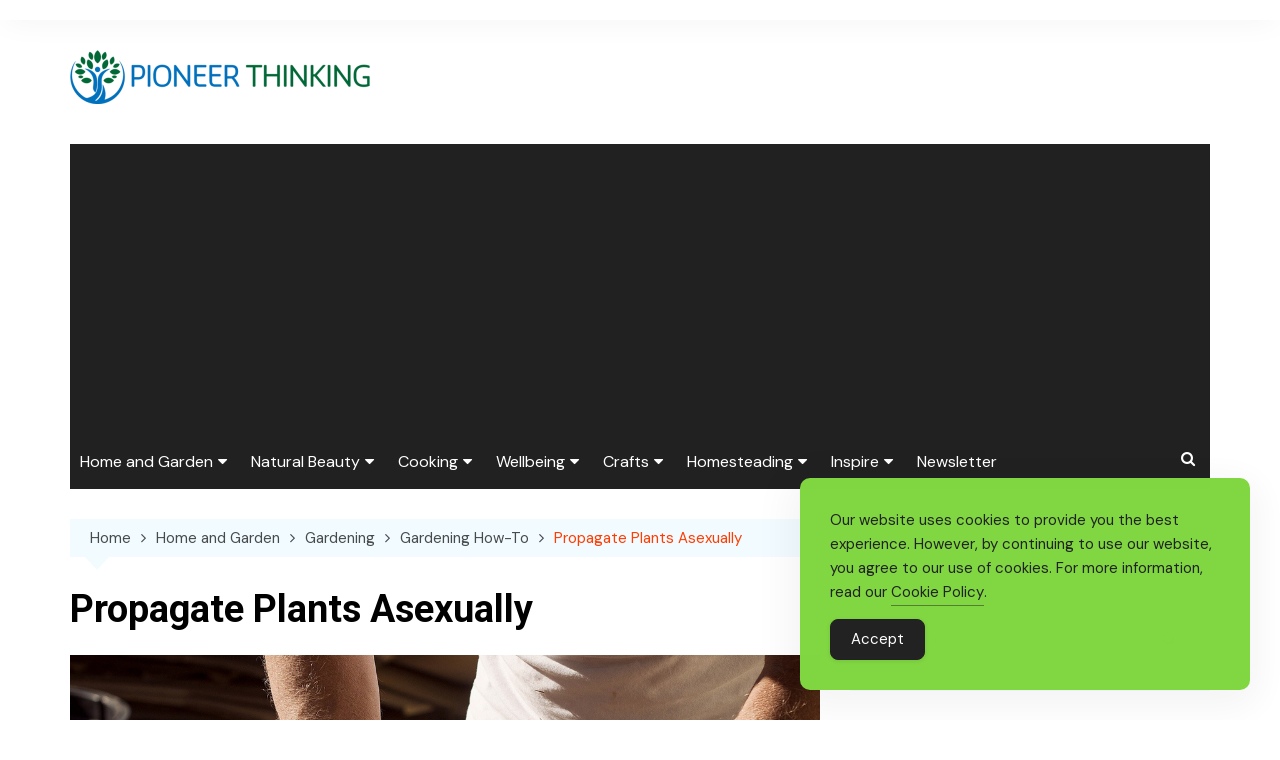

--- FILE ---
content_type: text/html; charset=utf-8
request_url: https://www.google.com/recaptcha/api2/aframe
body_size: 269
content:
<!DOCTYPE HTML><html><head><meta http-equiv="content-type" content="text/html; charset=UTF-8"></head><body><script nonce="YucH8S-oYlWRQeBfThI6hA">/** Anti-fraud and anti-abuse applications only. See google.com/recaptcha */ try{var clients={'sodar':'https://pagead2.googlesyndication.com/pagead/sodar?'};window.addEventListener("message",function(a){try{if(a.source===window.parent){var b=JSON.parse(a.data);var c=clients[b['id']];if(c){var d=document.createElement('img');d.src=c+b['params']+'&rc='+(localStorage.getItem("rc::a")?sessionStorage.getItem("rc::b"):"");window.document.body.appendChild(d);sessionStorage.setItem("rc::e",parseInt(sessionStorage.getItem("rc::e")||0)+1);localStorage.setItem("rc::h",'1762732180493');}}}catch(b){}});window.parent.postMessage("_grecaptcha_ready", "*");}catch(b){}</script></body></html>